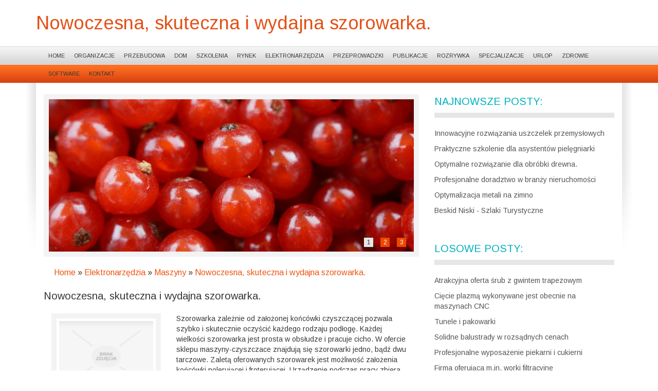

--- FILE ---
content_type: text/html; charset=utf8
request_url: http://www.aswpoznan.pl/index.php?cat=elektronarzedzia&sub=maszyny&art=nowoczesna-skuteczna-i-wydajna-szorowarka-
body_size: 7876
content:
<!DOCTYPE HTML>
<html>
  <head>
    <title>Nowoczesna, skuteczna i wydajna szorowarka. - ASW</title>
    <meta charset="utf-8">
    <base href="http://www.aswpoznan.pl">
    <meta name="google-site-verification" content="">
    <link rel="stylesheet" type="text/css" href="css/bootstrap.min.css" media="all">
    <link href='http://fonts.googleapis.com/css?family=Arimo&subset=latin,latin-ext' rel='stylesheet' type='text/css'>
    <link rel="stylesheet" type="text/css" href="css/template.css" media="all">
    <script type="text/javascript" src="js/jquery-2.1.3.min.js"></script>       
    <script type="text/javascript" src="js/bootstrap.min.js"></script>
</head>
<body>
    <div id="top">
        <div class="container">
            <div id="logo">
                <h1>Nowoczesna, skuteczna i wydajna szorowarka.</h1>
            </div>
        </div>
    </div>
    <div id="topMenu">
        <div class="container">
            <div id="menu">
                <nav class="navbar navbar-default" role="navigation">
                    <div class="navbar-header">
                        <button type="button" class="navbar-toggle collapsed" data-toggle="collapse" data-target="#menu-1">
                            <span class="sr-only">Nawigacja</span>
                            <span class="icon-bar"></span>
                            <span class="icon-bar"></span>
                            <span class="icon-bar"></span>
                        </button>
                    </div>
                    <div class="collapse navbar-collapse" id="menu-1">
                        <ul class="nav navbar-nav">
                            <li class="first"><a href="/"><span>Home</span></a></li><li class="dropdown item1"><a href="/index.php?cat=organizacje" title="Organizacje"><span>Organizacje</span></a><ul><li><a href="/index.php?cat=organizacje&sub=drukarnie" title="Drukarnie"><span>Drukarnie</span></a></li><li><a href="/index.php?cat=organizacje&sub=hurtownie" title="Hurtownie"><span>Hurtownie</span></a></li><li><a href="/index.php?cat=organizacje&sub=handel" title="Handel"><span>Handel</span></a></li><li><a href="/index.php?cat=organizacje&sub=ekologia" title="Ekologia"><span>Ekologia</span></a></li><li><a href="/index.php?cat=organizacje&sub=kredyty-leasing" title="Kredyty, Leasing"><span>Kredyty, Leasing</span></a></li><li><a href="/index.php?cat=organizacje&sub=biura-rachunkowe" title="Biura Rachunkowe"><span>Biura Rachunkowe</span></a></li><li><a href="/index.php?cat=organizacje&sub=ubezpieczenia" title="Ubezpieczenia"><span>Ubezpieczenia</span></a></li><li><a href="/index.php?cat=organizacje&sub=doradztwo" title="Doradztwo"><span>Doradztwo</span></a></li><li><a href="/index.php?cat=organizacje&sub=banki-przelewy-waluty-kantory" title="Banki, Przelewy, Waluty, Kantory"><span>Banki, Przelewy, Waluty, Kantory</span></a></li><li><a href="/index.php?cat=organizacje&sub=oferty-pracy" title="Oferty Pracy"><span>Oferty Pracy</span></a></li></ul></li><li class="dropdown item2"><a href="/index.php?cat=przebudowa" title="Przebudowa"><span>Przebudowa</span></a><ul><li><a href="/index.php?cat=przebudowa&sub=materialy-budowlane" title="Materiały Budowlane"><span>Materiały Budowlane</span></a></li><li><a href="/index.php?cat=przebudowa&sub=projektowanie" title="Projektowanie"><span>Projektowanie</span></a></li><li><a href="/index.php?cat=przebudowa&sub=remonty-elektryk-hydraulik" title="Remonty, Elektryk, Hydraulik"><span>Remonty, Elektryk, Hydraulik</span></a></li></ul></li><li class="dropdown item3"><a href="/index.php?cat=dom" title="Dom"><span>Dom</span></a><ul><li><a href="/index.php?cat=dom&sub=domy-mieszkania" title="Domy, Mieszkania"><span>Domy, Mieszkania</span></a></li><li><a href="/index.php?cat=dom&sub=drzwi-i-okna" title="Drzwi i Okna"><span>Drzwi i Okna</span></a></li><li><a href="/index.php?cat=dom&sub=klimatyzacja-i-wentylacja" title="Klimatyzacja i Wentylacja"><span>Klimatyzacja i Wentylacja</span></a></li><li><a href="/index.php?cat=dom&sub=nieruchomosci-dzialki" title="Nieruchomości, Działki"><span>Nieruchomości, Działki</span></a></li></ul></li><li class="dropdown item4"><a href="/index.php?cat=szkolenia" title="Szkolenia"><span>Szkolenia</span></a><ul><li><a href="/index.php?cat=szkolenia&sub=placowki-edukacyjne" title="Placówki Edukacyjne"><span>Placówki Edukacyjne</span></a></li><li><a href="/index.php?cat=szkolenia&sub=kursy-i-szkolenia" title="Kursy i Szkolenia"><span>Kursy i Szkolenia</span></a></li><li><a href="/index.php?cat=szkolenia&sub=tlumaczenia" title="Tłumaczenia"><span>Tłumaczenia</span></a></li><li><a href="/index.php?cat=szkolenia&sub=konferencje-sale-szkoleniowe" title="Konferencje, Sale Szkoleniowe"><span>Konferencje, Sale Szkoleniowe</span></a></li><li><a href="/index.php?cat=szkolenia&sub=ksiazki-czasopisma" title="Książki, Czasopisma"><span>Książki, Czasopisma</span></a></li></ul></li><li class="dropdown item5"><a href="/index.php?cat=rynek" title="Rynek"><span>Rynek</span></a><ul><li><a href="/index.php?cat=rynek&sub=meble" title="Meble"><span>Meble</span></a></li><li><a href="/index.php?cat=rynek&sub=chemia" title="Chemia"><span>Chemia</span></a></li><li><a href="/index.php?cat=rynek&sub=inne-sklepy" title="Inne Sklepy"><span>Inne Sklepy</span></a></li><li><a href="/index.php?cat=rynek&sub=elektronika-rtv-agd" title="Elektronika, RTV, AGD"><span>Elektronika, RTV, AGD</span></a></li><li><a href="/index.php?cat=rynek&sub=dla-dzieci" title="Dla Dzieci"><span>Dla Dzieci</span></a></li><li><a href="/index.php?cat=rynek&sub=art-spozywcze" title="Art. Spożywcze"><span>Art. Spożywcze</span></a></li><li><a href="/index.php?cat=rynek&sub=wyposazenie-wnetrz" title="Wyposażenie Wnętrz"><span>Wyposażenie Wnętrz</span></a></li><li><a href="/index.php?cat=rynek&sub=ogrod-rosliny" title="Ogród, Rośliny"><span>Ogród, Rośliny</span></a></li><li><a href="/index.php?cat=rynek&sub=bizuteria" title="Biżuteria"><span>Biżuteria</span></a></li><li><a href="/index.php?cat=rynek&sub=sport" title="Sport"><span>Sport</span></a></li><li><a href="/index.php?cat=rynek&sub=odziez" title="Odzież"><span>Odzież</span></a></li><li><a href="/index.php?cat=rynek&sub=wyposazenie-lazienki" title="Wyposażenie Łazienki"><span>Wyposażenie Łazienki</span></a></li><li><a href="/index.php?cat=rynek&sub=materialy-eksploatacyjne" title="Materiały Eksploatacyjne"><span>Materiały Eksploatacyjne</span></a></li><li><a href="/index.php?cat=rynek&sub=art-dla-zwierzat" title="Art. Dla Zwierząt"><span>Art. Dla Zwierząt</span></a></li></ul></li><li class="dropdown item6"><a href="/index.php?cat=elektronarzedzia" title="Elektronarzędzia"><span>Elektronarzędzia</span></a><ul><li><a href="/index.php?cat=elektronarzedzia&sub=maszyny" title="Maszyny"><span>Maszyny</span></a></li><li><a href="/index.php?cat=elektronarzedzia&sub=przemysl-metalowy" title="Przemysł Metalowy"><span>Przemysł Metalowy</span></a></li><li><a href="/index.php?cat=elektronarzedzia&sub=narzedzia" title="Narzędzia"><span>Narzędzia</span></a></li></ul></li><li class="dropdown item7"><a href="/index.php?cat=przeprowadzki" title="Przeprowadzki"><span>Przeprowadzki</span></a><ul><li><a href="/index.php?cat=przeprowadzki&sub=uslugi-motoryzacyjne" title="Usługi Motoryzacyjne"><span>Usługi Motoryzacyjne</span></a></li><li><a href="/index.php?cat=przeprowadzki&sub=czesci-samochodowe" title="Części Samochodowe"><span>Części Samochodowe</span></a></li><li><a href="/index.php?cat=przeprowadzki&sub=transport" title="Transport"><span>Transport</span></a></li><li><a href="/index.php?cat=przeprowadzki&sub=wynajem" title="Wynajem"><span>Wynajem</span></a></li><li><a href="/index.php?cat=przeprowadzki&sub=salony-komisy" title="Salony, Komisy"><span>Salony, Komisy</span></a></li></ul></li><li class="dropdown item8"><a href="/index.php?cat=publikacje" title="Publikacje"><span>Publikacje</span></a><ul><li><a href="/index.php?cat=publikacje&sub=materialy-reklamowe" title="Materiały Reklamowe"><span>Materiały Reklamowe</span></a></li><li><a href="/index.php?cat=publikacje&sub=agencje-reklamowe" title="Agencje Reklamowe"><span>Agencje Reklamowe</span></a></li><li><a href="/index.php?cat=publikacje&sub=inne-agencje" title="Inne Agencje"><span>Inne Agencje</span></a></li></ul></li><li class="dropdown item9"><a href="/index.php?cat=rozrywka" title="Rozrywka"><span>Rozrywka</span></a><ul><li><a href="/index.php?cat=rozrywka&sub=zajecia-sportowe-i-rekreacyjne" title="Zajęcia Sportowe i Rekreacyjne"><span>Zajęcia Sportowe i Rekreacyjne</span></a></li><li><a href="/index.php?cat=rozrywka&sub=imprezy-integracyjne" title="Imprezy Integracyjne"><span>Imprezy Integracyjne</span></a></li></ul></li><li class="dropdown item10"><a href="/index.php?cat=specjalizacje" title="Specjalizacje"><span>Specjalizacje</span></a><ul><li><a href="/index.php?cat=specjalizacje&sub=inne-uslugi" title="Inne Usługi"><span>Inne Usługi</span></a></li><li><a href="/index.php?cat=specjalizacje&sub=adwokaci-porady-prawne" title="Adwokaci, Porady Prawne"><span>Adwokaci, Porady Prawne</span></a></li><li><a href="/index.php?cat=specjalizacje&sub=sprzatanie-porzadkowanie" title="Sprzątanie, Porządkowanie"><span>Sprzątanie, Porządkowanie</span></a></li><li><a href="/index.php?cat=specjalizacje&sub=informatyczne" title="Informatyczne"><span>Informatyczne</span></a></li><li><a href="/index.php?cat=specjalizacje&sub=restauracje-catering" title="Restauracje, Catering"><span>Restauracje, Catering</span></a></li><li><a href="/index.php?cat=specjalizacje&sub=opieka" title="Opieka"><span>Opieka</span></a></li><li><a href="/index.php?cat=specjalizacje&sub=serwis" title="Serwis"><span>Serwis</span></a></li><li><a href="/index.php?cat=specjalizacje&sub=fotografia" title="Fotografia"><span>Fotografia</span></a></li></ul></li><li class="dropdown item11"><a href="/index.php?cat=urlop" title="Urlop"><span>Urlop</span></a><ul><li><a href="/index.php?cat=urlop&sub=hotele-i-noclegi" title="Hotele i Noclegi"><span>Hotele i Noclegi</span></a></li><li><a href="/index.php?cat=urlop&sub=wypoczynek" title="Wypoczynek"><span>Wypoczynek</span></a></li><li><a href="/index.php?cat=urlop&sub=podroze" title="Podróże"><span>Podróże</span></a></li></ul></li><li class="dropdown item12"><a href="/index.php?cat=zdrowie" title="Zdrowie"><span>Zdrowie</span></a><ul><li><a href="/index.php?cat=zdrowie&sub=salony-kosmetyczne" title="Salony Kosmetyczne"><span>Salony Kosmetyczne</span></a></li><li><a href="/index.php?cat=zdrowie&sub=leczenie" title="Leczenie"><span>Leczenie</span></a></li><li><a href="/index.php?cat=zdrowie&sub=dietetyka-odchudzanie" title="Dietetyka, Odchudzanie"><span>Dietetyka, Odchudzanie</span></a></li><li><a href="/index.php?cat=zdrowie&sub=kosmetyki" title="Kosmetyki"><span>Kosmetyki</span></a></li><li><a href="/index.php?cat=zdrowie&sub=sprzet-medyczny" title="Sprzęt Medyczny"><span>Sprzęt Medyczny</span></a></li></ul></li><li class="dropdown item13"><a href="/index.php?cat=software" title="Software"><span>Software</span></a><ul><li><a href="/index.php?cat=software&sub=oprogramowanie" title="Oprogramowanie"><span>Oprogramowanie</span></a></li><li><a href="/index.php?cat=software&sub=strony-internetowe" title="Strony Internetowe"><span>Strony Internetowe</span></a></li></ul></li><li><a href="/index.php?cat=kontakt"><span>Kontakt</span></a></li>
                        </ul>
                    </div>
                </nav>
            </div>
        </div>
    </div>
    <div id="contentContainer">
        <div class="container">
            <div id="containerLeft">
                <div id="containerRight">
                    <div id="leftColumn" class="col-xs-12 col-ms-8 col-sm-8 col-md-8 col-lg-8">
                        <div id="slider">
                            <div id="carousel-1" class="carousel slide">
                                <div class="carousel-inner">
                                    <div class="item ">
                                        <img src="images/blueberries-690072.jpg" alt="foto 1">
                                    </div>
                                    <div class="item active">
                                        <img src="images/currants-404688_1920.jpg" alt="foto 2">
                                    </div>
                                    <div class="item">
                                        <img src="images/raspberries-796484_1920.jpg" alt="foto 3">
                                    </div>
                                </div>
                                <ol class="carousel-indicators">
                                    <li data-target="#carousel-1" data-slide-to="0" class="active"><span>1</span></li>
                                    <li data-target="#carousel-1" data-slide-to="1"><span>2</span></li>
                                    <li data-target="#carousel-1" data-slide-to="2"><span>3</span></li>
                                </ol>
                            </div>
                        </div>
                        <div id="breadcrumb">
                            <a href="/">Home</a> &raquo; <a href="/index.php?cat=elektronarzedzia">Elektronarzędzia</a> &raquo; <a href="/index.php?cat=elektronarzedzia&sub=maszyny">Maszyny</a> &raquo; <a href="/index.php?cat=elektronarzedzia&sub=maszyny&art=nowoczesna-skuteczna-i-wydajna-szorowarka-">Nowoczesna, skuteczna i wydajna szorowarka.</a>
                        </div>
                        <div id="content">
                            <div class="articleContent">
    <div class="title">
        Nowoczesna, skuteczna i wydajna szorowarka.
    </div>
    
    <div class="col-xs-12 col-ms-4 col-sm-4 col-md-4 col-lg-4">
        <div class="image"><img class="img-thubnail" src="img_www/none.jpg" alt="brak zdjęcia" /></div>
    </div>
    <div class="col-xs-12 col-ms-8 col-sm-8 col-md-8 col-lg-8">
        <div class="text">
            <p>Szorowarka zależnie od założonej końcówki czyszczącej pozwala szybko i skutecznie oczyścić każdego rodzaju podłogę. Każdej wielkości szorowarka jest prosta w obsłudze i pracuje cicho. W ofercie sklepu maszyny-czyszczace znajdują się szorowarki jedno, bądź dwu tarczowe. Zaletą oferowanych szorowarek jest możliwość założenia końcówki polerującej i froterującej. Urządzenie podczas pracy zbiera wszelkie nieczystości do pojemnika będącego elementem wyposażenia. Środki chemiczne wykorzystywane do szorowania, czy polerowania są neutralne dla środowiska naturalnego i człowieka. Zależnie od stopnia zabrudzenia i specyfiki czyszczonej podłogi urządzenie ma regulowany stopień nacisku na powierzchnię.  Wszystkie szorowarki napędzane są silnikiem elektrycznym, który wyświetla stan naładowania akumulatora. Zależnie od zapotrzebowania oferowane są urządzenia czyszczące mają wielkość dostosowaną do zapotrzebowania zamawiającego. Doświadczeni pracownicy sklepu doradzą w wyborze najwłaściwszego, spełniające oczekiwania.</p>
        </div>
        <div class="info">
            <span>2016-05-05</span><span class="separator">|</span><span>Kategoria: Elektronarzędzia / Maszyny</span>
        </div>
        <div class="hr20"></div>
    </div>
    <div class="social">
        <script>
    (function (d, s, id) {
        var js, fjs = d.getElementsByTagName(s)[0];
        if (d.getElementById(id)) {
            return;
        }
        js = d.createElement(s);
        js.id = id;
        js.src = "//connect.facebook.net/pl_PL/all.js#xfbml=1";
        fjs.parentNode.insertBefore(js, fjs);
    }(document, 'script', 'facebook-jssdk'));
</script>

<a rel="nofollow" href="https://twitter.com/share" class="twitter-share-button" data-count="none" data-via="vedutapl">Tweet</a>
<script type="text/javascript" src="//platform.twitter.com/widgets.js"></script>

<div class="fb-like" data-href="http://www.aswpoznan.pl/index.php?cat=elektronarzedzia&sub=maszyny&art=nowoczesna-skuteczna-i-wydajna-szorowarka-" data-send="true" data-width="450" data-show-faces="false" data-font="lucida grande"></div>
    </div>
    <div class="hr20"></div>
    <div class="tab-panel">
        <ul class="nav nav-tabs" role="tablist">
    <li><a href="#add-comment" role="tab" data-toggle="tab">Dodaj Komentarz</a></li>
    <li><a href="#share-page" role="tab" data-toggle="tab">Poleć stronę</a></li>
    <li><a href="#report" role="tab" data-toggle="tab">Wpis zawiera błędy</a></li>
    <li><a href="#modify" role="tab" data-toggle="tab">Modyfikuj wpis</a></li>
</ul>

<div class="tab-content">
    <div class="hr20"></div>
    
    <div class="tab-pane" id="add-comment">
        <form action="" method="post" role="form">
            <div class="form-group col-xs-12 col-ms-12 col-sm-6 col-md-6 col-lg-6">
                <label for="login1">Imię</label>
                <input name="login" id="login1" class="form-control" pattern="[a-zA-Z0-9]{3,}" required="" type="text">
            </div>
            <div class="hr10"></div>
            <div class="form-group col-xs-12 col-ms-12 col-sm-6 col-md-6 col-lg-6">
                    <label for="email1">E-mail</label>
                    <input name="email" id="email1" class="form-control" pattern="[a-z0-9._%+-]+@[a-z0-9.-]+\.[a-z]{2,4}$" required="" type="email">
            </div>
            <div class="hr10"></div>
            <div class="form-group col-xs-12 col-ms-12 col-sm-6 col-md-6 col-lg-6">
                <label for="message1">Twój komentarz</label>
                <textarea name="message" id="message1" rows="4" class="form-control" required=""></textarea>
            </div>
            <div class="hr10"></div>
            <div class="col-xs-12 col-ms-12 col-sm-12 col-md-12 col-lg-12 btn-group ">
                <input name="submit" value="Wyślij" class="btn btn-default btn-success" type="submit">
                <input value="Wyczyść" type="reset" class="btn btn-default btn-warning">
            </div>
        </form>
        <div class="hr30"></div>
    </div>
    

    
    <div class="tab-pane" id="share-page">
        <form action="" method="post" role="form">
            <div class="form-group">
                <div class="col-xs-12 col-ms-12 col-sm-12 col-md-12 col-lg-12">
                    <label for="www2">Polecana strona</label>
                    <div class="hr10"></div>
                    <input name="www" id="www2" class="form-control" type="url" value="http://www.aswpoznan.pl/index.php?cat=elektronarzedzia&sub=maszyny&art=nowoczesna-skuteczna-i-wydajna-szorowarka-">
                </div>
                <div class="hr10"></div>
                <div class="col-xs-12 col-ms-12 col-sm-8 col-md-8 col-lg-8 ">
                    <label for="imie2">Imię</label>
                    <input name="imie" id="imie2" class="form-control" pattern="[a-zA-Z0-9]{3,}" required="" type="text">
                </div>
                <div class="hr10"></div>
                <div class="col-xs-12 col-ms-12 col-sm-8 col-md-8 col-lg-8 ">
                    <label for="email2">E-mail</label>
                    <input name="email" id="email2" class="form-control" pattern="[a-z0-9._%+-]+@[a-z0-9.-]+\.[a-z]{2,4}$" required="" type="email">
                </div>
                <div class="hr10"></div>
                <div class="col-xs-12 col-ms-12 col-sm-12 col-md-12 col-lg-12 ">
                    <input name="submit" class="btn btn-default" value="Poleć stronę" type="submit">
                </div> 
                <div class="hr30"></div>
            </div>
        </form>
    </div>
    


    
    <div class="tab-pane" id="report">
        <form action="" method="post" role="form">
            <div class="form-group">
                <div class="formTitle">Określ problem</div>
                <div class="hr20"></div>
                <div class="col-xs-12 col-ms-12 col-sm-12 col-md-12 col-lg-12">
                    <label for="www3">Zgłaszana strona</label>
                    <div class="hr10"></div>
                    <input name="www" id="www3" class="form-control" type="url" value="http://www.aswpoznan.pl/index.php?cat=elektronarzedzia&sub=maszyny&art=nowoczesna-skuteczna-i-wydajna-szorowarka-">
                </div>
                <div class="hr10"></div>
                <div class="col-xs-12 col-ms-12 col-sm-12 col-md-12 col-lg-12 radio"> 
                    <label for="work"><input type="radio" id="work" name="type" value="1" checked="checked">Strona nie działa</label><br>
                    <label for="redirect"><input type="radio" id="redirect" name="type" value="2">Domane jest przekierowana</label><br>
                    <label for="server"><input type="radio" id="server" name="type" value="3">Serwer nie odpowiada</label><br>
                    <label for="error"><input type="radio" id="error" name="type" value="4">Błąd 404</label><br>
                    <label for="none"><input type="radio" id="none" name="type" value="5">Na docelowej stronie są inne dane</label><br>
                    <label for="other"><input type="radio" id="other" name="type" value="0">Inny ...</label>
                </div> 
                <div class="hr30"></div>
                <div class="col-xs-12 col-ms-12 col-sm-6 col-md-6 col-lg-6 ">
                    <label for="imie3">Imię</label>
                    <input name="imie" id="imie3" class="form-control" placeholder="Imię" pattern="[a-zA-Z0-9]{3,}" required="" type="text">
                </div> 
                <div class="hr10"></div>
                <div class="col-xs-12 col-ms-12 col-sm-6 col-md-6 col-lg-6 ">
                    <label for="email3">E-mail</label>
                    <input name="email" id="email3" class="form-control" placeholder="E-Mail" pattern="[a-z0-9._%+-]+@[a-z0-9.-]+\.[a-z]{2,4}$" required="" type="email">
                </div>
                <div class="hr10"></div>
                <div class="col-xs-12 col-ms-12 col-sm-12 col-md-12 col-lg-12 ">
                    <input name="submit" class="btn btn-default" value="Wyślij Zgłoszenie" type="submit">
                </div> 
            </div>
            <div class="hr30"></div>
        </form>
    </div>
    


    
    <div class="tab-pane" id="modify">
        <form action="" method="post" role="form"> 
            <div class="form-group">
                <div class="col-xs-12 col-ms-12 col-sm-2 col-md-2 col-lg-2 ">
                    <label for="login4">Login</label>
                </div>
                <div class="col-xs-12 col-ms-12 col-sm-10 col-md-10 col-lg-10 ">
                    <input name="login" id="login4" class="form-control" placeholder="Login" pattern="[a-zA-Z0-9]{3,}" required="" type="text">
                </div>
                <div class="hr10"></div>
                <div class="col-xs-12 col-ms-12 col-sm-2 col-md-2 col-lg-2 ">
                    <label for="haslo4">Hasło</label>
                </div>
                <div class="col-xs-12 col-ms-12 col-sm-10 col-md-10 col-lg-10 ">
                    <input name="haslo" id="haslo4" class="form-control" placeholder="Hasło" pattern="[a-zA-Z0-9]{3,}" required="" type="password">
                </div>
                <div class="hr10"></div>
                <div class="col-xs-12 col-ms-12 col-sm-10 col-md-10 col-lg-10 col-sm-offset-2 col-md-offset-2 col-lg-offset-2">
                    <input name="submit" class="btn btn-default" value="Zaloguj" type="submit">
                </div>  
                <div class="hr30"></div>
            </div>
        </form>
    </div>
    
</div>
    </div>
    <div class="hr20"></div>
    
        <div class="similar">
            <div class="title">
                <h2>Przeczytać warto:</h2>
            </div>
            <div class="article row"><div class="col-xs-2 col-ms-2 col-sm-2 col-md-2 col-lg-2 thumbOuter"><img class="thumb" src="/img_www/.jpg" alt="Profesjonalne wyposażenie piekarni i cukierni" /></div><div class="col-xs-10 col-ms-10 col-sm-10 col-md-10 col-lg-10"><h5><a href="/index.php?cat=elektronarzedzia&sub=maszyny&art=profesjonalne-wyposazenie-piekarni-i-cukierni">Profesjonalne wyposażenie piekarni i cukierni</a></h5> <p>Firma Cream Profesjonalne Technologie Spożywcze oferuje profesjonalne wyposażenie piekarni. Wśród polecanych przez nas produktów znajdą Państwo m. in. krajalnice, mieszałki, wałkownice, piece, dzielarki oraz sprzęt niezbędny do utrzymania produktów spożywczych w odpowiedniej temperaturze, linie pakujące, ...</p><div class="clr"></div></div></div><div class="hr20"></div><div class="article row"><div class="col-xs-2 col-ms-2 col-sm-2 col-md-2 col-lg-2 thumbOuter"><img class="thumb" src="/img_www/cemad_com_pl.jpg" alt="Jaka firma jest w stanie zaoferować nam odlew kokilowy" /></div><div class="col-xs-10 col-ms-10 col-sm-10 col-md-10 col-lg-10"><h5><a href="/index.php?cat=elektronarzedzia&sub=przemysl-metalowy&art=jaka-firma-jest-w-stanie-zaoferowac-nam-odlew-kokilowy">Jaka firma jest w stanie zaoferować nam odlew kokilowy</a></h5> <p>Odlew kokilowy to jeden z wielu dostępnych opcji jakie ma nam do zaoferowania przedsiębiorstwo występujące pod szyldem Cemad. Wykonanie np okucie izolatora to właśnie z tym związany jest artykuł tego typu. Odlew kokilowy umożliwia wykonanie z metalu także innych części. Warto jest skorzystać z oferty wspom...</p><div class="clr"></div></div></div><div class="hr20"></div><div class="article row"><div class="col-xs-2 col-ms-2 col-sm-2 col-md-2 col-lg-2 thumbOuter"><img class="thumb" src="/img_www/.jpg" alt="Aromamarketing, czyli marketing zapachowy" /></div><div class="col-xs-10 col-ms-10 col-sm-10 col-md-10 col-lg-10"><h5><a href="/index.php?cat=elektronarzedzia&sub=maszyny&art=aromamarketing-czyli-marketing-zapachowy">Aromamarketing, czyli marketing zapachowy</a></h5> <p>Marketing i techniki sprzedaży są obecnie niezastąpione. Firmy prześcigają się w ilości sprzedanych usług i produktów, dlatego robią wszystko, aby zwrócić uwagę potencjalnego klienta. Możemy wyróżnić wiele form marketingu, na przykład marketing szeptany, marketing internetowy, marketing cyfrowy czy ar...</p><div class="clr"></div></div></div><div class="hr20"></div><div class="article row"><div class="col-xs-2 col-ms-2 col-sm-2 col-md-2 col-lg-2 thumbOuter"><img class="thumb" src="/img_www/.jpg" alt="Firma, w której mamy do czynienia z maszynami dla rolnictwa" /></div><div class="col-xs-10 col-ms-10 col-sm-10 col-md-10 col-lg-10"><h5><a href="/index.php?cat=elektronarzedzia&sub=maszyny&art=firma-w-ktorej-mamy-do-czynienia-z-maszynami-dla-rolnictwa">Firma, w której mamy do czynienia z maszynami dla rolnictwa</a></h5> <p>Agro-Instal jest firmą, która swoją działalnością związana jest z rolnictwem, a to za sprawą tego, że w jej stosunkowo szerokiej ofercie handlowej możemy znaleźć takie maszyny jak np. podajniki kubełkowe do zboża. W przypadku oferty prezentowanej firmy mamy tak naprawdę do czynienia z szeregiem wielu inn...</p><div class="clr"></div></div></div><div class="hr20"></div><div class="article row"><div class="col-xs-2 col-ms-2 col-sm-2 col-md-2 col-lg-2 thumbOuter"><img class="thumb" src="/img_www/.jpg" alt="Łożyska w Lubinie dostępne w firmie AgroMirex" /></div><div class="col-xs-10 col-ms-10 col-sm-10 col-md-10 col-lg-10"><h5><a href="/index.php?cat=elektronarzedzia&sub=maszyny&art=lozyska-w-lubinie-dostepne-w-firmie-agromirex">Łożyska w Lubinie dostępne w firmie AgroMirex</a></h5> <p>W tak wielu maszynach i urządzeniach znajdują się łożyska. Lublin jest miastem, w którym pracuje ich nieliczona ilość. Niektóre z nich ulegają awariom i muszą być zastępowane. Są też firmy, które wytwarzają produkty, do wyrobu których jako podzespoły także potrzebne są odpowiednie łożyska. Lublin...</p><div class="clr"></div></div></div><div class="hr20"></div>
        </div>
        <div class="hr20"></div>
    
</div>


                        </div>
                    </div>
                    <div id="rightColumn" class="col-xs-12 col-ms-4 col-sm-4 col-md-4 col-lg-4">
                        
                            <div class="box last">
                                <div class="title">Najnowsze posty:</div>
                                <ul><li><a href="/index.php?cat=elektronarzedzia&sub=przemysl-metalowy&art=innowacyjne-rozwiazania-uszczelek-przemyslowych" title="Innowacyjne rozwiązania uszczelek przemysłowych">Innowacyjne rozwiązania uszczelek przemysłowych</a></li><li><a href="/index.php?cat=szkolenia&sub=placowki-edukacyjne&art=praktyczne-szkolenie-dla-asystentow-pielegniarki" title="Praktyczne szkolenie dla asystentów pielęgniarki">Praktyczne szkolenie dla asystentów pielęgniarki</a></li><li><a href="/index.php?cat=elektronarzedzia&sub=maszyny&art=optymalne-rozwiazanie-dla-obrobki-drewna-" title="Optymalne rozwiązanie dla obróbki drewna.">Optymalne rozwiązanie dla obróbki drewna.</a></li><li><a href="/index.php?cat=dom&sub=nieruchomosci-dzialki&art=profesjonalne-doradztwo-w-branzy-nieruchomosci" title="Profesjonalne doradztwo w branży nieruchomości">Profesjonalne doradztwo w branży nieruchomości</a></li><li><a href="/index.php?cat=elektronarzedzia&sub=przemysl-metalowy&art=optymalizacja-metali-na-zimno" title="Optymalizacja metali na zimno">Optymalizacja metali na zimno</a></li><li><a href="/index.php?cat=rynek&sub=inne-sklepy&art=beskid-niski-szlaki-turystyczne" title="Beskid Niski - Szlaki Turystyczne">Beskid Niski - Szlaki Turystyczne</a></li></ul>
                                <div class="hr40"></div>
                            </div>
                            <div class="box first ">
                                <div class="title">Losowe posty:</div>
                                <ul><li><a href="/index.php?cat=elektronarzedzia&sub=przemysl-metalowy&art=atrakcyjna-oferta-srub-z-gwintem-trapezowym" title="Atrakcyjna oferta śrub z gwintem trapezowym">Atrakcyjna oferta śrub z gwintem trapezowym</a></li><li><a href="/index.php?cat=elektronarzedzia&sub=przemysl-metalowy&art=ciecie-plazma-wykonywane-jest-obecnie-na-maszynach-cnc" title="Cięcie plazmą wykonywane jest obecnie na maszynach CNC">Cięcie plazmą wykonywane jest obecnie na maszynach CNC</a></li><li><a href="/index.php?cat=elektronarzedzia&sub=maszyny&art=tunele-i-pakowarki" title="Tunele i pakowarki">Tunele i pakowarki</a></li><li><a href="/index.php?cat=elektronarzedzia&sub=przemysl-metalowy&art=solidne-balustrady-w-rozsadnych-cenach" title="Solidne balustrady w rozsądnych cenach">Solidne balustrady w rozsądnych cenach</a></li><li><a href="/index.php?cat=elektronarzedzia&sub=maszyny&art=profesjonalne-wyposazenie-piekarni-i-cukierni" title="Profesjonalne wyposażenie piekarni i cukierni">Profesjonalne wyposażenie piekarni i cukierni</a></li><li><a href="/index.php?cat=elektronarzedzia&sub=narzedzia&art=firma-oferujaca-m-in-worki-filtracyjne" title="Firma oferująca m.in. worki filtracyjne">Firma oferująca m.in. worki filtracyjne</a></li></ul>
                                <div class="hr40"></div>
                            </div>
                            <div class="clr"></div>
                        
                    </div>
                    <div class="clr"></div>
                </div>
            </div>
        </div>
    </div>
    <div id="footer">
        <div class="container">
            www.aswpoznan.pl
        </div>
    </div>
</body>
</html>


--- FILE ---
content_type: text/css
request_url: http://www.aswpoznan.pl/css/template.css
body_size: 1407
content:
html * {margin:0; padding:0;}
html, body { font-size: 100%; min-width: 240px;  }
body {background:#fff none; font-family: 'Arimo', sans-serif; color:#373737;}

a {color:#ec5511;}
a:hover {color:#ecae93; text-decoration: none;}
img {width:100%;}

.clr {clear: both;}

.hr10 {height: 10px; clear: both;}
.hr20 {height: 20px; clear: both;}
.hr30 {height: 30px; clear: both;}
.hr40 {height: 40px; clear: both;}
.hr50 {height: 50px; clear: both;}


#logo {padding: 25px 0;}
#logo h1 {color:#e45015; font-size:36px; line-height: 40px;}

#topMenu {border-top:1px solid #d8d8d8; background:#d0380c url(../images/bgMenuTop.jpg) 0 0 repeat-x;}
#topMenu #menu .navbar-default {background: transparent none; border:none; -moz-border-radius:0; -webkit-border-radius:0; border-radius: 0; margin:0; min-height: 35px;}
#topMenu #menu ul.nav {list-style-type:none; font-size:11px;  text-transform: uppercase;}
#topMenu #menu ul.nav li a {display: block; padding: 0; color:#373737;}
#topMenu #menu ul.nav li a span {line-height: 19px; display: block; padding: 8px 9px;}
#topMenu #menu ul.nav li:first-child a span {border:none;}
#topMenu #menu ul.nav li ul {display: none; background-color: #cd3a0b; z-index: 100; position: absolute; text-transform: none; min-width: 100%;}
#topMenu #menu ul.nav li ul li {display: block; float:none;}
#topMenu #menu ul.nav li ul li a {white-space: nowrap; padding:10px 15px; color:#fff;}
#topMenu #menu ul.nav li ul li a span {padding: 0 0; border:none;}
#topMenu #menu ul.nav li:hover {background-color: #cd3a0b;}
#topMenu #menu ul.nav li:hover a {color:#fff;}
#topMenu #menu ul.nav li:hover ul {display: block;}
#topMenu #menu ul.nav li a:hover {text-decoration: none;}
#topMenu #menu ul.nav li ul li:hover {background: #dc4611;} 

#containerLeft {background:transparent url(../images/bgContentLeft.gif) 0 0 no-repeat; padding:0 0 0 22px; margin-left:-22px;}
#containerRight {background:transparent url(../images/bgContentRight.gif) 100% 0 no-repeat; padding:22px 22px 0 0; margin-right:-22px;}

#slider {border:10px solid #f3f3f3;}
#slider .item {overflow: hidden;}
#slider .carousel-indicators {width:100%; margin-left:-10px; height: 37px; padding:12px 0 0 0; bottom:5px; left:0; text-align: right;}
#slider .carousel-indicators li {width:18px; height: 18px; border-radius: 0; margin:0 5px; border:none; background-color:#eb4900; text-indent:0; color:#fff;}
#slider .carousel-indicators li.active {background-color:#e6e6e6; color:#373737;}
#slider .carousel-indicators li span {display:block; width:18px; height: 18px; text-align: center; font-size:12px; line-height: 18px;}

#breadcrumb { padding: 20px;}

#content {font-size:14px;}
#content .articleBox {border-top:1px solid #e6e6e6; padding:25px 0;}
#content .articleBox:first-child {border-top:none;}
#content .image {padding: 0; margin:0 0 20px 0;}
#content .image img {border:10px solid #f3f3f3; padding: 5px;}
#content .info {font-size:80%; color:#868686; margin:0 0 20px 0;}
#content .info span {margin:0 5px;}
#content .title {font-size:20px; color:#373737; margin:0 0 20px 0;}
#content .title h2 {font-size:20px; color:#373737;}
#content .title h2 a {color:#373737;}
#content .title h2 a:hover {color:#ec5511;}
#content .text {margin:0 0 10px 0; font-size:14px;}
#content .readmore {margin:16px 0 0 0; }
#content .readmore a {color: #ec5511; }
#content .readmore a:hover {color:#ecae93; text-decoration: none;}

#rightColumn .title {font-size:20px; padding: 0 0 8px 0; border-bottom:10px solid #e6e6e6; margin:0 0 20px 0; color:#01b2bf; text-transform: uppercase;}
#rightColumn ul {list-style-type:none; padding:0; font-size:14px;}
#rightColumn ul li {margin:0 0 10px 0;}
#rightColumn ul li a {color:#535353;}
#rightColumn ul li a:hover {color: #ec5511;}

#footer {background-color:#f0f0f0;  text-align: center; font-size:14px; padding: 12px 0;}


@media (max-width : 769px) {
    #topMenu {background-position:0 -33px; margin: 0;}
    #topMenu #menu .navbar-collapse {border:none;}
    #topMenu #menu ul.nav {max-height: 900px; overflow: auto; text-align: left; float:none; text-align: left;}
    #topMenu #menu ul.nav > li {display: block; background: none; }
    #topMenu #menu ul.nav > li a {color:#fff;}
    #topMenu #menu ul.nav > li.first a {padding: 5px 8px;}
    #topMenu #menu ul.nav li ul {display: block; position: static; padding:0 0 0 0;}
    #topMenu #menu ul.nav li ul li {padding: 0 15px;}
}


.col-lg-1:nth-child(12n+1),
.col-lg-2:nth-child(6n+1),
.col-lg-3:nth-child(4n+1),
.col-lg-4:nth-child(3n+1),
.col-lg-6:nth-child(2n+1),
.col-md-1:nth-child(12n+1),
.col-md-2:nth-child(6n+1),
.col-md-3:nth-child(4n+1),
.col-md-4:nth-child(3n+1),
.col-md-6:nth-child(2n+1) {
    clear: both;
}

.col-sm-1:nth-child(12n+1),
.col-sm-2:nth-child(6n+1),
.col-sm-3:nth-child(4n+1),
.col-sm-4:nth-child(3n+1),
.col-sm-6:nth-child(2n+1) {
    clear: left;
}
  
